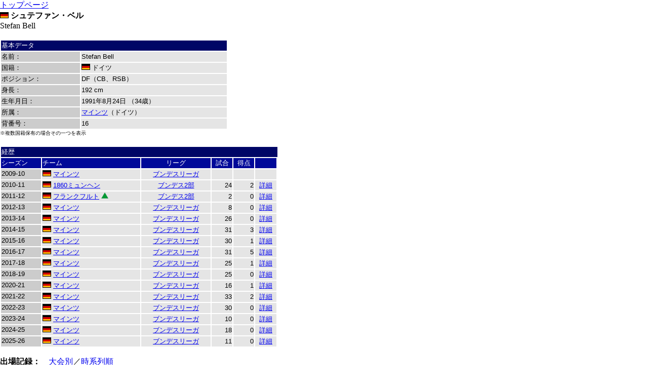

--- FILE ---
content_type: text/html
request_url: http://fuoriclasse2.com/cgi-bin/player.cgi?1229626
body_size: 47745
content:
<html><head>
<title>シュテファン・ベル Stefan Bell </title>
<META HTTP-EQUIV="Content-Type" CONTENT="text/html; CHARSET=Shift_JIS">
<script language="JavaScript">
<!--
function ln(naviid) {
	menu = document.all[naviid].style;
	if (menu.display == 'none')  menu.display = "block"; else menu.display = "none";
}
function ps(o) {
	var ps1 = document.getElementsByClassName('ps1');
	var ps2 = document.getElementById('ps2');
	if (o==1) {
		for(i=0;i<ps1.length;i++) {
			ps1[i].style.display = 'block';
		}
		ps2.style.display = 'none';
		document.cookie ="playerdata=1; Path=/; expires=Tue, 20-Dec-2050 22:00:00;";
	} else if (o==2){
		for(i=0;i<ps1.length;i++) {
			ps1[i].style.display = 'none';
		}
		ps2.style.display = 'block';
		document.cookie ="playerdata=2; Path=/; expires=Tue, 20-Dec-2050 22:00:00;";
	}
}
//-->
</script>
<link rel="stylesheet" href="http://www.fuoriclasse2.com/basic.css" type="text/css" media="screen, projection " /><link rel="stylesheet" href="http://www.fuoriclasse2.com/smart.css" type="text/css" media="handheld, tty" />
</head><body marginheight="0" marginwidth="0" topmargin="0" leftmargin="0">

<div id=top>
</div>

<div class=goals><a href=http://www.fuoriclasse2.com/>トップページ</a></div>

<div id=leftb>
<font size=-1 color=888888></font>
</div>

<div id=main>
<div class=text><img src="../img/ban/116.gif">&nbsp;<b>シュテファン・ベル</b><br>Stefan Bell </div><br>
<table width=450 style="font-size:13px;font-family:arial,helvetica,sans-serif;">
<tr><td colspan=2 style="background-color:666;color:fff;">基本データ</td></tr>
<tr><td style="background-color:ccc;" nowrap>名前：</td><td style="background-color:e5e5e5;">Stefan Bell </td></tr>
<tr><td style="background-color:ccc;" nowrap>国籍：</td><td style="background-color:e5e5e5;"><img src="../img/ban/116.gif" style="margin-bottom:0;padding-bottom:0;border-bottom:0;">&nbsp;ドイツ</td></tr>
<tr><td style="background-color:ccc;" nowrap>ポジション：</td><td style="background-color:e5e5e5;">DF（CB、RSB）</td></tr>
<tr><td style="background-color:ccc;" nowrap>身長：</td><td style="background-color:e5e5e5;">192 cm</td></tr>
<tr><td style="background-color:ccc;" nowrap>生年月日：</td><td style="background-color:e5e5e5;">1991年8月24日 （34歳）</td></tr>
<tr><td style="background-color:ccc;" nowrap>所属：</td><td style="background-color:e5e5e5;"><a href=club.cgi?116-13>マインツ</a>（ドイツ） </td></tr>
<tr><td style="background-color:ccc;" nowrap>背番号：</td><td style="background-color:e5e5e5;">16</td></tr>
</table>
<div style="font-size:10px;">※複数国籍保有の場合その一つを表示</div>
<br><table width=550 style="font-size:13px;font-family:arial,helvetica,sans-serif;">
<tr><td colspan=10 style="background-color:666;color:fff;">経歴</td></tr>
<tr><td style="background-color:999;color:fff;">シーズン</td><td style="background-color:999;color:fff;">チーム</td><td style="background-color:999;color:fff;text-align:center;">リーグ</td><td style="background-color:999;color:fff;text-align:center;">試合</td><td style="background-color:999;color:fff;text-align:center;">得点</td><td style="background-color:999;color:fff;text-align:center;">&nbsp;</td>
<!--<td style="background-color:999;color:fff;text-align:center;">カップ</td><td style="background-color:999;color:fff;text-align:center;">試合</td><td style="background-color:999;color:fff;text-align:center;">得点</td><td style="background-color:999;color:fff;text-align:center;">&nbsp;</td>--></tr>
<tr style="background-color:e5e5e5;"><td style="background-color:ccc;" nowrap valign=top>2009-10</td><td><img src="../img/ban/116.gif" width=17 height=12 title="ドイツ"> <a href=club.cgi?116-13>マインツ</a></td><td align=center><a href=classif.cgi?bundes1&0910>ブンデスリーガ</a></td><td align=right></td><td align=right></td><td align=center></td></tr>
<tr style="background-color:e5e5e5;"><td style="background-color:ccc;" nowrap valign=top>2010-11</td><td><img src="../img/ban/116.gif" width=17 height=12 title="ドイツ"> <a href=club.cgi?116-24>1860ミュンヘン</a></td><td align=center><a href=classif.cgi?bundes2&1011>ブンデス2部</a></td><td align=right>24</td><td align=right>2</td><td align=center><a href="player.cgi?1229626&116-24&1011&">詳細</a></td></tr>
<tr style="background-color:e5e5e5;"><td style="background-color:ccc;" nowrap valign=top>2011-12</td><td><img src="../img/ban/116.gif" width=17 height=12 title="ドイツ"> <a href=club.cgi?116-10>フランクフルト</a> <img src="../img/pro.gif"></td><td align=center><a href=classif.cgi?bundes2&1112>ブンデス2部</a></td><td align=right>2</td><td align=right>0</td><td align=center><a href="player.cgi?1229626&116-10&1112&">詳細</a></td></tr>
<tr style="background-color:e5e5e5;"><td style="background-color:ccc;" nowrap valign=top>2012-13</td><td><img src="../img/ban/116.gif" width=17 height=12 title="ドイツ"> <a href=club.cgi?116-13>マインツ</a></td><td align=center><a href=classif.cgi?bundes1&1213>ブンデスリーガ</a></td><td align=right>8</td><td align=right>0</td><td align=center><a href="player.cgi?1229626&116-13&1213&">詳細</a></td></tr>
<tr style="background-color:e5e5e5;"><td style="background-color:ccc;" nowrap valign=top>2013-14</td><td><img src="../img/ban/116.gif" width=17 height=12 title="ドイツ"> <a href=club.cgi?116-13>マインツ</a></td><td align=center><a href=classif.cgi?bundes1&1314>ブンデスリーガ</a></td><td align=right>26</td><td align=right>0</td><td align=center><a href="player.cgi?1229626&116-13&1314&">詳細</a></td></tr>
<tr style="background-color:e5e5e5;"><td style="background-color:ccc;" nowrap valign=top>2014-15</td><td><img src="../img/ban/116.gif" width=17 height=12 title="ドイツ"> <a href=club.cgi?116-13>マインツ</a></td><td align=center><a href=classif.cgi?bundes1&1415>ブンデスリーガ</a></td><td align=right>31</td><td align=right>3</td><td align=center><a href="player.cgi?1229626&116-13&1415&">詳細</a></td></tr>
<tr style="background-color:e5e5e5;"><td style="background-color:ccc;" nowrap valign=top>2015-16</td><td><img src="../img/ban/116.gif" width=17 height=12 title="ドイツ"> <a href=club.cgi?116-13>マインツ</a></td><td align=center><a href=classif.cgi?bundes1&1516>ブンデスリーガ</a></td><td align=right>30</td><td align=right>1</td><td align=center><a href="player.cgi?1229626&116-13&1516&">詳細</a></td></tr>
<tr style="background-color:e5e5e5;"><td style="background-color:ccc;" nowrap valign=top>2016-17</td><td><img src="../img/ban/116.gif" width=17 height=12 title="ドイツ"> <a href=club.cgi?116-13>マインツ</a></td><td align=center><a href=classif.cgi?bundes1&1617>ブンデスリーガ</a></td><td align=right>31</td><td align=right>5</td><td align=center><a href="player.cgi?1229626&116-13&1617&">詳細</a></td></tr>
<tr style="background-color:e5e5e5;"><td style="background-color:ccc;" nowrap valign=top>2017-18</td><td><img src="../img/ban/116.gif" width=17 height=12 title="ドイツ"> <a href=club.cgi?116-13>マインツ</a></td><td align=center><a href=classif.cgi?bundes1&1718>ブンデスリーガ</a></td><td align=right>25</td><td align=right>1</td><td align=center><a href="player.cgi?1229626&116-13&1718&">詳細</a></td></tr>
<tr style="background-color:e5e5e5;"><td style="background-color:ccc;" nowrap valign=top>2018-19</td><td><img src="../img/ban/116.gif" width=17 height=12 title="ドイツ"> <a href=club.cgi?116-13>マインツ</a></td><td align=center><a href=classif.cgi?bundes1&1819>ブンデスリーガ</a></td><td align=right>25</td><td align=right>0</td><td align=center><a href="player.cgi?1229626&116-13&1819&">詳細</a></td></tr>
<tr style="background-color:e5e5e5;"><td style="background-color:ccc;" nowrap valign=top>2020-21</td><td><img src="../img/ban/116.gif" width=17 height=12 title="ドイツ"> <a href=club.cgi?116-13>マインツ</a></td><td align=center><a href=classif.cgi?bundes1&2021>ブンデスリーガ</a></td><td align=right>16</td><td align=right>1</td><td align=center><a href="player.cgi?1229626&116-13&2021&">詳細</a></td></tr>
<tr style="background-color:e5e5e5;"><td style="background-color:ccc;" nowrap valign=top>2021-22</td><td><img src="../img/ban/116.gif" width=17 height=12 title="ドイツ"> <a href=club.cgi?116-13>マインツ</a></td><td align=center><a href=classif.cgi?bundes1&2122>ブンデスリーガ</a></td><td align=right>33</td><td align=right>2</td><td align=center><a href="player.cgi?1229626&116-13&2122&">詳細</a></td></tr>
<tr style="background-color:e5e5e5;"><td style="background-color:ccc;" nowrap valign=top>2022-23</td><td><img src="../img/ban/116.gif" width=17 height=12 title="ドイツ"> <a href=club.cgi?116-13>マインツ</a></td><td align=center><a href=classif.cgi?bundes1&2223>ブンデスリーガ</a></td><td align=right>30</td><td align=right>0</td><td align=center><a href="player.cgi?1229626&116-13&2223&">詳細</a></td></tr>
<tr style="background-color:e5e5e5;"><td style="background-color:ccc;" nowrap valign=top>2023-24</td><td><img src="../img/ban/116.gif" width=17 height=12 title="ドイツ"> <a href=club.cgi?116-13>マインツ</a></td><td align=center><a href=classif.cgi?bundes1&2324>ブンデスリーガ</a></td><td align=right>10</td><td align=right>0</td><td align=center><a href="player.cgi?1229626&116-13&2324&">詳細</a></td></tr>
<tr style="background-color:e5e5e5;"><td style="background-color:ccc;" nowrap valign=top>2024-25</td><td><img src="../img/ban/116.gif" width=17 height=12 title="ドイツ"> <a href=club.cgi?116-13>マインツ</a></td><td align=center><a href=classif.cgi?bundes1&2425>ブンデスリーガ</a></td><td align=right>18</td><td align=right>0</td><td align=center><a href="player.cgi?1229626&116-13&2425&">詳細</a></td></tr>
<tr style="background-color:e5e5e5;"><td style="background-color:ccc;" nowrap valign=top>2025-26</td><td><img src="../img/ban/116.gif" width=17 height=12 title="ドイツ"> <a href=club.cgi?116-13>マインツ</a></td><td align=center><a href=classif.cgi?bundes1&2526>ブンデスリーガ</a></td><td align=right>11</td><td align=right>0</td><td align=center><a href="player.cgi?1229626&116-13&2526&">詳細</a></td></tr>
</table><br>
<div><b>出場記録：</b>　<a href="javascript:ps(1);">大会別</a>／<a href="javascript:ps(2);">時系列順</a></div><br>
<div class="ps1" style="display:block;">
<table width=580 style="font-size:13px;font-family:arial,helvetica,sans-serif;width:580px;">
<tr><td colspan=6 style="background-color:666;color:fff;">2025-26 ブンデスリーガ出場記録（マインツ）</td></tr>
<tr><td style="background-color:999;color:fff;">試合</td><td style="background-color:999;color:fff;">出場</td><td style="background-color:999;color:fff;">得点</td><td style="background-color:999;color:fff;">カード</td><td style="background-color:999;color:fff;">結果</td></tr>
<tr><td style="background-color:ccc;" nowrap>第1節 8月24日 vs <a href="club.cgi?116-7">1FCケルン</a> (H)</td><td style="background-color:e5e5e5;"><span style="width:90px">65分から出場</span></td><td style="background-color:e5e5e5;"><span style="width:45px"></span></td><td style="background-color:e5e5e5;"><span class=yc2 style="width:22px"></span><span class=rc2 style="width:15px"></span></td><td style="white-space: nowrap;">&nbsp;<nowrap><a href=g.cgi?bundes1&2526&250822#8>●0-1</a></nowrap></td></tr>
<tr><td style="background-color:ccc;" nowrap>第2節 8月31日 vs <a href="club.cgi?116-6">ヴォルフスブルク</a> (A)</td><td style="background-color:e5e5e5;"><span style="width:90px"><b>スタメン</b>（46分交代）</span></td><td style="background-color:e5e5e5;"><span style="width:45px"></span></td><td style="background-color:e5e5e5;"><span class=yc2 style="width:22px"></span><span class=rc2 style="width:15px"></span></td><td style="white-space: nowrap;">&nbsp;<nowrap><a href=g.cgi?bundes1&2526&250829#16>△1-1</a></nowrap></td></tr>
<tr><td style="background-color:ccc;" nowrap>第3節 9月13日 vs <a href="club.cgi?116-149">RBライプツィヒ</a> (H)</td><td style="background-color:e5e5e5;"><span style="width:90px"><b>スタメン</b>（15分交代）</span></td><td style="background-color:e5e5e5;"><span style="width:45px"></span></td><td style="background-color:e5e5e5;"><span class=yc2 style="width:22px">■</span><span class=rc2 style="width:15px"></span></td><td style="white-space: nowrap;">&nbsp;<nowrap><a href=g.cgi?bundes1&2526&250912#21>●0-1</a></nowrap></td></tr>
<tr><td style="background-color:ccc;" nowrap>第4節 9月20日 vs <a href="club.cgi?116-57">アウクスブルク</a> (A)</td><td style="background-color:e5e5e5;"><span style="width:90px">56分から出場</span></td><td style="background-color:e5e5e5;"><span style="width:45px"></span></td><td style="background-color:e5e5e5;"><span class=yc2 style="width:22px"></span><span class=rc2 style="width:15px"></span></td><td style="white-space: nowrap;">&nbsp;<nowrap><a href=g.cgi?bundes1&2526&250919#30>○4-1</a></nowrap></td></tr>
<tr><td style="background-color:ccc;" nowrap>第5節 9月27日 vs <a href="club.cgi?116-3">ドルトムント</a> (H)</td><td style="background-color:e5e5e5;"><span style="width:90px">63分から出場</span></td><td style="background-color:e5e5e5;"><span style="width:45px"></span></td><td style="background-color:e5e5e5;"><span class=yc2 style="width:22px"></span><span class=rc2 style="width:15px"></span></td><td style="white-space: nowrap;">&nbsp;<nowrap><a href=g.cgi?bundes1&2526&250926#38>●0-2</a></nowrap></td></tr>
<tr><td style="background-color:ccc;" nowrap>第6節 10月5日 vs <a href="club.cgi?116-15">ハンブルガーSV</a> (A)</td><td style="background-color:e5e5e5;"><span style="width:90px">62分から出場</span></td><td style="background-color:e5e5e5;"><span style="width:45px"></span></td><td style="background-color:e5e5e5;"><span class=yc2 style="width:22px"></span><span class=rc2 style="width:15px"></span></td><td style="white-space: nowrap;">&nbsp;<nowrap><a href=g.cgi?bundes1&2526&251003#54>●0-4</a></nowrap></td></tr>
<tr><td style="background-color:ccc;" nowrap>第7節 10月18日 vs <a href="club.cgi?116-2">レヴァークーゼン</a> (H)</td><td style="background-color:e5e5e5;"><span style="width:90px"><b>スタメン</b>（65分交代）</span></td><td style="background-color:e5e5e5;"><span style="width:45px"></span></td><td style="background-color:e5e5e5;"><span class=yc2 style="width:22px"></span><span class=rc2 style="width:15px"></span></td><td style="white-space: nowrap;">&nbsp;<nowrap><a href=g.cgi?bundes1&2526&251017#57>●3-4</a></nowrap></td></tr>
<tr><td style="background-color:ccc;" nowrap>第8節 10月26日 vs <a href="club.cgi?116-17">シュトゥットガルト</a> (A)</td><td style="background-color:e5e5e5;"><span style="width:90px"><b>スタメン</b>（87分交代）</span></td><td style="background-color:e5e5e5;"><span style="width:45px"></span></td><td style="background-color:e5e5e5;"><span class=yc2 style="width:22px"></span><span class=rc2 style="width:15px"></span></td><td style="white-space: nowrap;">&nbsp;<nowrap><a href=g.cgi?bundes1&2526&251024#68>●1-2</a></nowrap></td></tr>
<tr><td style="background-color:ccc;" nowrap>第9節 11月1日 vs <a href="club.cgi?116-9">ヴェルダー・ブレーメン</a> (H)</td><td style="background-color:e5e5e5;"><span style="width:90px"><font color=cccccc>不出場</font></span></td><td style="background-color:e5e5e5;"><span style="width:45px"></span></td><td style="background-color:e5e5e5;"><span class=yc2 style="width:22px"></span><span class=rc2 style="width:15px"></span></td><td style="white-space: nowrap;">&nbsp;<nowrap><a href=g.cgi?bundes1&2526&251031#74>△1-1</a></nowrap></td></tr>
<tr><td style="background-color:ccc;" nowrap>第10節 11月9日 vs <a href="club.cgi?116-10">フランクフルト</a> (A)</td><td style="background-color:e5e5e5;"><span style="width:90px"><font color=cccccc>不出場</font></span></td><td style="background-color:e5e5e5;"><span style="width:45px"></span></td><td style="background-color:e5e5e5;"><span class=yc2 style="width:22px"></span><span class=rc2 style="width:15px"></span></td><td style="white-space: nowrap;">&nbsp;<nowrap><a href=g.cgi?bundes1&2526&251107#83>●0-1</a></nowrap></td></tr>
<tr><td style="background-color:ccc;" nowrap>第11節 11月21日 vs <a href="club.cgi?116-36">ホッフェンハイム</a> (H)</td><td style="background-color:e5e5e5;"><span style="width:90px">90分から出場</span></td><td style="background-color:e5e5e5;"><span style="width:45px"></span></td><td style="background-color:e5e5e5;"><span class=yc2 style="width:22px"></span><span class=rc2 style="width:15px"></span></td><td style="white-space: nowrap;">&nbsp;<nowrap><a href=g.cgi?bundes1&2526&251121#93>△1-1</a></nowrap></td></tr>
<tr><td style="background-color:ccc;" nowrap>第12節 11月30日 vs <a href="club.cgi?116-28">フライブルク</a> (A)</td><td style="background-color:e5e5e5;"><span style="width:90px"><b>スタメン</b>（73分交代）</span></td><td style="background-color:e5e5e5;"><span style="width:45px"></span></td><td style="background-color:e5e5e5;"><span class=yc2 style="width:22px">■</span><span class=rc2 style="width:15px"></span></td><td style="white-space: nowrap;">&nbsp;<nowrap><a href=g.cgi?bundes1&2526&251128#103>●0-4</a></nowrap></td></tr>
<tr><td style="background-color:ccc;" nowrap>第13節 12月5日 vs <a href="club.cgi?116-14">ボルシアMG</a> (H)</td><td style="background-color:e5e5e5;"><span style="width:90px"><font color=cccccc>不出場</font></span></td><td style="background-color:e5e5e5;"><span style="width:45px"></span></td><td style="background-color:e5e5e5;"><span class=yc2 style="width:22px"></span><span class=rc2 style="width:15px"></span></td><td style="white-space: nowrap;">&nbsp;<nowrap><a href=g.cgi?bundes1&2526&251205#110>●0-1</a></nowrap></td></tr>
<tr><td style="background-color:ccc;" nowrap>第14節 12月14日 vs <a href="club.cgi?116-8">バイエルン・ミュンヘン</a> (A)</td><td style="background-color:e5e5e5;"><span style="width:90px"><b>フル出場</b></span></td><td style="background-color:e5e5e5;"><span style="width:45px"><b>A</b></span></td><td style="background-color:e5e5e5;"><span class=yc2 style="width:22px"></span><span class=rc2 style="width:15px"></span></td><td style="white-space: nowrap;">&nbsp;<nowrap><a href=g.cgi?bundes1&2526&251212#118>△2-2</a></nowrap></td></tr>
<tr><td style="background-color:ccc;" nowrap>第15節 12月21日 vs <a href="club.cgi?116-26">ザンクト・パウリ</a> (H)</td><td style="background-color:e5e5e5;"><span style="width:90px"><font color=cccccc>不出場</font></span></td><td style="background-color:e5e5e5;"><span style="width:45px"></span></td><td style="background-color:e5e5e5;"><span class=yc2 style="width:22px"></span><span class=rc2 style="width:15px"></span></td><td style="white-space: nowrap;">&nbsp;<nowrap><a href=g.cgi?bundes1&2526&251219#128>△0-0</a></nowrap></td></tr>
<tr><td style="background-color:ccc;" nowrap>第16節 1月10日 vs <a href="club.cgi?116-84">ウニオン・ベルリン</a> (A)</td><td style="background-color:e5e5e5;"><span style="width:90px"><b>フル出場</b></span></td><td style="background-color:e5e5e5;"><span style="width:45px"></span></td><td style="background-color:e5e5e5;"><span class=yc2 style="width:22px"></span><span class=rc2 style="width:15px"></span></td><td style="white-space: nowrap;">&nbsp;<nowrap><a href=g.cgi?bundes1&2526&260109#142>△2-2</a></nowrap></td></tr>
<tr><td style="background-color:e5e5e5;"><b>合計</b></td><td style="background-color:e5e5e5;" colspan=4>12試合出場（581分間）　&nbsp;0 ゴール</td></tr>
<tr><td style="background-color:e5e5e5;"><b>出場試合勝率</b></td><td style="background-color:e5e5e5;" colspan=4> <b style="color:green;">9.1%</b> （チーム平均：6.7%）</td></tr>
<tr><td style="background-color:e5e5e5;"><b>先発試合勝率</b></td><td style="background-color:e5e5e5;" colspan=4> <b style="color:red;">0.0%</b> （チーム平均：6.7%）</td></tr>
<tr><td style="background-color:e5e5e5;"><b>出場試合平均勝ち点</b></td><td style="background-color:e5e5e5;" colspan=4> <b style="color:green;">0.55</b> （チーム平均：0.53）</td></tr>
<tr><td style="background-color:e5e5e5;"><b>先発試合平均勝ち点</b></td><td style="background-color:e5e5e5;" colspan=4> <b style="color:red;">0.33</b> （チーム平均：0.53）</td></tr>
</table><br>&nbsp;</div>
<div class="ps1" style="display:block;">
<table width=580 style="font-size:13px;font-family:arial,helvetica,sans-serif;width:580px;">
<tr><td colspan=6 style="background-color:666;color:fff;">2025-26 DFBポカール出場記録（マインツ）</td></tr>
<tr><td style="background-color:999;color:fff;">試合</td><td style="background-color:999;color:fff;">出場</td><td style="background-color:999;color:fff;">得点</td><td style="background-color:999;color:fff;">カード</td><td style="background-color:999;color:fff;">結果</td></tr>
<tr><td style="background-color:ccc;" nowrap> 8月18日 vs <a href="club.cgi?116-27">ディナモ・ドレスデン</a> (A)</td><td style="background-color:e5e5e5;"><span style="width:90px"><b>スタメン</b></span></td><td style="background-color:e5e5e5;"><span style="width:45px"></span></td><td style="background-color:e5e5e5;"><span class=yc2 style="width:22px"></span><span class=rc2 style="width:15px"></span></td><td style="white-space: nowrap;">&nbsp;<nowrap><a href=g.cgi?dfbp&2526&250815#29>○1-0</a></nowrap></td></tr>
<tr><td style="background-color:ccc;" nowrap> 10月29日 vs <a href="club.cgi?116-17">シュトゥットガルト</a> (H)</td><td style="background-color:e5e5e5;"><span style="width:90px"><font color=cc8888>（データ未集計）</font></span></td><td style="background-color:e5e5e5;"><span style="width:45px"></span></td><td style="background-color:e5e5e5;"><span class=yc2 style="width:22px"></span><span class=rc2 style="width:15px"></span></td><td style="white-space: nowrap;">&nbsp;<nowrap><a href=g.cgi?dfbp&2526&251028#44>●0-2</a></nowrap></td></tr>
<tr><td style="background-color:e5e5e5;"><b>合計</b></td><td style="background-color:e5e5e5;" colspan=4>?試合出場（?分間）　&nbsp;0 ゴール</td></tr>
</table><br>&nbsp;</div>
<div class="ps1" style="display:block;">
<table width=580 style="font-size:13px;font-family:arial,helvetica,sans-serif;width:580px;">
<tr><td colspan=6 style="background-color:666;color:fff;">2025-26 ECL出場記録（マインツ）</td></tr>
<tr><td style="background-color:999;color:fff;">試合</td><td style="background-color:999;color:fff;">出場</td><td style="background-color:999;color:fff;">得点</td><td style="background-color:999;color:fff;">カード</td><td style="background-color:999;color:fff;">結果</td></tr>
<tr><td style="background-color:ccc;" nowrap> 10月2日 vs <a href="club.cgi?55-2">オモニア・ニコシア</a> (A)</td><td style="background-color:e5e5e5;"><span style="width:90px"><b>フル出場</b></span></td><td style="background-color:e5e5e5;"><span style="width:45px"></span></td><td style="background-color:e5e5e5;"><span class=yc2 style="width:22px"></span><span class=rc2 style="width:15px"></span></td><td style="white-space: nowrap;">&nbsp;<nowrap><a href=g.cgi?ecl&2526&251002#4>○1-0</a></nowrap></td></tr>
<tr><td style="background-color:ccc;" nowrap> 10月23日 vs <a href="club.cgi?166-0">ズリニスキ・モスタル</a> (H)</td><td style="background-color:e5e5e5;"><span style="width:90px"><font color=cccccc>不出場</font></span></td><td style="background-color:e5e5e5;"><span style="width:45px"></span></td><td style="background-color:e5e5e5;"><span class=yc2 style="width:22px"></span><span class=rc2 style="width:15px"></span></td><td style="white-space: nowrap;">&nbsp;<nowrap><a href=g.cgi?ecl&2526&251023#32>○1-0</a></nowrap></td></tr>
<tr><td style="background-color:ccc;" nowrap> 11月6日 vs <a href="club.cgi?17-5">フィオレンティーナ</a> (H)</td><td style="background-color:e5e5e5;"><span style="width:90px"><font color=cccccc>不出場</font></span></td><td style="background-color:e5e5e5;"><span style="width:45px"></span></td><td style="background-color:e5e5e5;"><span class=yc2 style="width:22px"></span><span class=rc2 style="width:15px"></span></td><td style="white-space: nowrap;">&nbsp;<nowrap><a href=g.cgi?ecl&2526&251106#37>○2-1</a></nowrap></td></tr>
<tr><td style="background-color:ccc;" nowrap> 11月27日 vs <a href="club.cgi?198-12">U･クラヨーヴァ</a> (A)</td><td style="background-color:e5e5e5;"><span style="width:90px"><b>スタメン</b>（46分交代）</span></td><td style="background-color:e5e5e5;"><span style="width:45px"></span></td><td style="background-color:e5e5e5;"><span class=yc2 style="width:22px">■</span><span class=rc2 style="width:15px"></span></td><td style="white-space: nowrap;">&nbsp;<nowrap><a href=g.cgi?ecl&2526&251127#60>●0-1</a></nowrap></td></tr>
<tr><td style="background-color:ccc;" nowrap> 12月11日 vs <a href="club.cgi?165-3">レフ・ポズナン</a> (A)</td><td style="background-color:e5e5e5;"><span style="width:90px"><font color=cccccc>不出場</font></span></td><td style="background-color:e5e5e5;"><span style="width:45px"></span></td><td style="background-color:e5e5e5;"><span class=yc2 style="width:22px"></span><span class=rc2 style="width:15px"></span></td><td style="white-space: nowrap;">&nbsp;<nowrap><a href=g.cgi?ecl&2526&251211#85>△1-1</a></nowrap></td></tr>
<tr><td style="background-color:ccc;" nowrap> 12月18日 vs <a href="club.cgi?122-8">サムスンスポル</a> (H)</td><td style="background-color:e5e5e5;"><span style="width:90px"><font color=cc8888>（データ未集計）</font></span></td><td style="background-color:e5e5e5;"><span style="width:45px"></span></td><td style="background-color:e5e5e5;"><span class=yc2 style="width:22px"></span><span class=rc2 style="width:15px"></span></td><td style="white-space: nowrap;">&nbsp;<nowrap><a href=g.cgi?ecl&2526&251218#103>○2-0</a></nowrap></td></tr>
<tr><td style="background-color:e5e5e5;"><b>合計</b></td><td style="background-color:e5e5e5;" colspan=4>?試合出場（?分間）　&nbsp;0 ゴール</td></tr>
</table><br>&nbsp;</div>
<div class="ps1" style="display:block;">
<table width=580 style="font-size:13px;font-family:arial,helvetica,sans-serif;width:580px;">
<tr><td colspan=6 style="background-color:666;color:fff;">2025-26 ECL予選出場記録（マインツ）</td></tr>
<tr><td style="background-color:999;color:fff;">試合</td><td style="background-color:999;color:fff;">出場</td><td style="background-color:999;color:fff;">得点</td><td style="background-color:999;color:fff;">カード</td><td style="background-color:999;color:fff;">結果</td></tr>
<tr><td style="background-color:ccc;" nowrap> 8月21日 vs <a href="club.cgi?130-0">ローゼンボリ</a> (A)</td><td style="background-color:e5e5e5;"><span style="width:90px"><b>スタメン</b>（82分交代）</span></td><td style="background-color:e5e5e5;"><span style="width:45px"></span></td><td style="background-color:e5e5e5;"><span class=yc2 style="width:22px">■</span><span class=rc2 style="width:15px"></span></td><td style="white-space: nowrap;">&nbsp;<nowrap><a href=g.cgi?eclq&2526&250821#229>●1-2</a></nowrap></td></tr>
<tr><td style="background-color:ccc;" nowrap> 8月28日 vs <a href="club.cgi?130-0">ローゼンボリ</a> (H)</td><td style="background-color:e5e5e5;"><span style="width:90px"><b>フル出場</b></span></td><td style="background-color:e5e5e5;"><span style="width:45px"><img src=../img/p.gif width=11 height=10 alt=ゴール></span></td><td style="background-color:e5e5e5;"><span class=yc2 style="width:22px"></span><span class=rc2 style="width:15px"></span></td><td style="white-space: nowrap;">&nbsp;<nowrap><a href=g.cgi?eclq&2526&250827#233>○4-1</a></nowrap></td></tr>
<tr><td style="background-color:e5e5e5;"><b>合計</b></td><td style="background-color:e5e5e5;" colspan=4>2試合出場（172分間）　&nbsp;1 ゴール</td></tr>
</table><br>&nbsp;</div>
<div id="ps2" style="display:none;">
<table width=580 style="font-size:13px;font-family:arial,helvetica,sans-serif;width:580px;">
<tr><td colspan=8 style="background-color:666;color:fff;">2025-26 出場記録（マインツ）</td></tr>
<tr><td style="background-color:999;color:fff;">節</td><td style="background-color:999;color:fff;">日付</td><td style="background-color:999;color:fff;">対戦相手</td><td style="background-color:999;color:fff;">出場</td><td style="background-color:999;color:fff;">得点</td><td style="background-color:999;color:fff;">カード</td><td style="background-color:999;color:fff;">結果</td></tr>
<tr><td style="background-color:e5e5e5;text-align:center;" nowrap>DC</td><td style="background-color:ccc;" nowrap> 8月18日</td><td style="background-color:ccc;" nowrap> <a href="club.cgi?116-27">ディナモ・ドレスデン</a> (A)</td><td style="background-color:e5e5e5;"><span style="width:90px"><b>スタメン</b></span></td><td style="background-color:e5e5e5;"><span style="width:45px"></span></td><td style="background-color:e5e5e5;"><span class=yc2 style="width:22px"></span><span class=rc2 style="width:15px"></span></td><td style="white-space: nowrap;">&nbsp;<nowrap><a href=g.cgi?dfbp&2526&250815#29>○1-0</a></nowrap></td></tr>
<tr><td style="background-color:e5e5e5;text-align:center;" nowrap>EQ</td><td style="background-color:ccc;" nowrap> 8月21日</td><td style="background-color:ccc;" nowrap> <a href="club.cgi?130-0">ローゼンボリ</a> (A)</td><td style="background-color:e5e5e5;"><span style="width:90px"><b>スタメン</b>（82分交代）</span></td><td style="background-color:e5e5e5;"><span style="width:45px"></span></td><td style="background-color:e5e5e5;"><span class=yc2 style="width:22px">■</span><span class=rc2 style="width:15px"></span></td><td style="white-space: nowrap;">&nbsp;<nowrap><a href=g.cgi?eclq&2526&250821#229>●1-2</a></nowrap></td></tr>
<tr><td style="background-color:e5e5e5;text-align:center;" nowrap>1</td><td style="background-color:ccc;" nowrap> 8月24日</td><td style="background-color:ccc;" nowrap> <a href="club.cgi?116-7">1FCケルン</a> (H)</td><td style="background-color:e5e5e5;"><span style="width:90px">65分から出場</span></td><td style="background-color:e5e5e5;"><span style="width:45px"></span></td><td style="background-color:e5e5e5;"><span class=yc2 style="width:22px"></span><span class=rc2 style="width:15px"></span></td><td style="white-space: nowrap;">&nbsp;<nowrap><a href=g.cgi?bundes1&2526&250822#8>●0-1</a></nowrap></td></tr>
<tr><td style="background-color:e5e5e5;text-align:center;" nowrap>EQ</td><td style="background-color:ccc;" nowrap> 8月28日</td><td style="background-color:ccc;" nowrap> <a href="club.cgi?130-0">ローゼンボリ</a> (H)</td><td style="background-color:e5e5e5;"><span style="width:90px"><b>フル出場</b></span></td><td style="background-color:e5e5e5;"><span style="width:45px"><img src=../img/p.gif width=11 height=10 alt=ゴール></span></td><td style="background-color:e5e5e5;"><span class=yc2 style="width:22px"></span><span class=rc2 style="width:15px"></span></td><td style="white-space: nowrap;">&nbsp;<nowrap><a href=g.cgi?eclq&2526&250827#233>○4-1</a></nowrap></td></tr>
<tr><td style="background-color:e5e5e5;text-align:center;" nowrap>2</td><td style="background-color:ccc;" nowrap> 8月31日</td><td style="background-color:ccc;" nowrap> <a href="club.cgi?116-6">ヴォルフスブルク</a> (A)</td><td style="background-color:e5e5e5;"><span style="width:90px"><b>スタメン</b>（46分交代）</span></td><td style="background-color:e5e5e5;"><span style="width:45px"></span></td><td style="background-color:e5e5e5;"><span class=yc2 style="width:22px"></span><span class=rc2 style="width:15px"></span></td><td style="white-space: nowrap;">&nbsp;<nowrap><a href=g.cgi?bundes1&2526&250829#16>△1-1</a></nowrap></td></tr>
<tr><td style="background-color:e5e5e5;text-align:center;" nowrap>3</td><td style="background-color:ccc;" nowrap> 9月13日</td><td style="background-color:ccc;" nowrap> <a href="club.cgi?116-149">RBライプツィヒ</a> (H)</td><td style="background-color:e5e5e5;"><span style="width:90px"><b>スタメン</b>（15分交代）</span></td><td style="background-color:e5e5e5;"><span style="width:45px"></span></td><td style="background-color:e5e5e5;"><span class=yc2 style="width:22px">■</span><span class=rc2 style="width:15px"></span></td><td style="white-space: nowrap;">&nbsp;<nowrap><a href=g.cgi?bundes1&2526&250912#21>●0-1</a></nowrap></td></tr>
<tr><td style="background-color:e5e5e5;text-align:center;" nowrap>4</td><td style="background-color:ccc;" nowrap> 9月20日</td><td style="background-color:ccc;" nowrap> <a href="club.cgi?116-57">アウクスブルク</a> (A)</td><td style="background-color:e5e5e5;"><span style="width:90px">56分から出場</span></td><td style="background-color:e5e5e5;"><span style="width:45px"></span></td><td style="background-color:e5e5e5;"><span class=yc2 style="width:22px"></span><span class=rc2 style="width:15px"></span></td><td style="white-space: nowrap;">&nbsp;<nowrap><a href=g.cgi?bundes1&2526&250919#30>○4-1</a></nowrap></td></tr>
<tr><td style="background-color:e5e5e5;text-align:center;" nowrap>5</td><td style="background-color:ccc;" nowrap> 9月27日</td><td style="background-color:ccc;" nowrap> <a href="club.cgi?116-3">ドルトムント</a> (H)</td><td style="background-color:e5e5e5;"><span style="width:90px">63分から出場</span></td><td style="background-color:e5e5e5;"><span style="width:45px"></span></td><td style="background-color:e5e5e5;"><span class=yc2 style="width:22px"></span><span class=rc2 style="width:15px"></span></td><td style="white-space: nowrap;">&nbsp;<nowrap><a href=g.cgi?bundes1&2526&250926#38>●0-2</a></nowrap></td></tr>
<tr><td style="background-color:e5e5e5;text-align:center;" nowrap>ECL</td><td style="background-color:ccc;" nowrap> 10月2日</td><td style="background-color:ccc;" nowrap> <a href="club.cgi?55-2">オモニア・ニコシア</a> (A)</td><td style="background-color:e5e5e5;"><span style="width:90px"><b>フル出場</b></span></td><td style="background-color:e5e5e5;"><span style="width:45px"></span></td><td style="background-color:e5e5e5;"><span class=yc2 style="width:22px"></span><span class=rc2 style="width:15px"></span></td><td style="white-space: nowrap;">&nbsp;<nowrap><a href=g.cgi?ecl&2526&251002#4>○1-0</a></nowrap></td></tr>
<tr><td style="background-color:e5e5e5;text-align:center;" nowrap>6</td><td style="background-color:ccc;" nowrap> 10月5日</td><td style="background-color:ccc;" nowrap> <a href="club.cgi?116-15">ハンブルガーSV</a> (A)</td><td style="background-color:e5e5e5;"><span style="width:90px">62分から出場</span></td><td style="background-color:e5e5e5;"><span style="width:45px"></span></td><td style="background-color:e5e5e5;"><span class=yc2 style="width:22px"></span><span class=rc2 style="width:15px"></span></td><td style="white-space: nowrap;">&nbsp;<nowrap><a href=g.cgi?bundes1&2526&251003#54>●0-4</a></nowrap></td></tr>
<tr><td style="background-color:e5e5e5;text-align:center;" nowrap>7</td><td style="background-color:ccc;" nowrap> 10月18日</td><td style="background-color:ccc;" nowrap> <a href="club.cgi?116-2">レヴァークーゼン</a> (H)</td><td style="background-color:e5e5e5;"><span style="width:90px"><b>スタメン</b>（65分交代）</span></td><td style="background-color:e5e5e5;"><span style="width:45px"></span></td><td style="background-color:e5e5e5;"><span class=yc2 style="width:22px"></span><span class=rc2 style="width:15px"></span></td><td style="white-space: nowrap;">&nbsp;<nowrap><a href=g.cgi?bundes1&2526&251017#57>●3-4</a></nowrap></td></tr>
<tr><td style="background-color:e5e5e5;text-align:center;" nowrap>ECL</td><td style="background-color:ccc;" nowrap> 10月23日</td><td style="background-color:ccc;" nowrap> <a href="club.cgi?166-0">ズリニスキ・モスタル</a> (H)</td><td style="background-color:e5e5e5;"><span style="width:90px"><font color=cccccc>不出場</font></span></td><td style="background-color:e5e5e5;"><span style="width:45px"></span></td><td style="background-color:e5e5e5;"><span class=yc2 style="width:22px"></span><span class=rc2 style="width:15px"></span></td><td style="white-space: nowrap;">&nbsp;<nowrap><a href=g.cgi?ecl&2526&251023#32>○1-0</a></nowrap></td></tr>
<tr><td style="background-color:e5e5e5;text-align:center;" nowrap>8</td><td style="background-color:ccc;" nowrap> 10月26日</td><td style="background-color:ccc;" nowrap> <a href="club.cgi?116-17">シュトゥットガルト</a> (A)</td><td style="background-color:e5e5e5;"><span style="width:90px"><b>スタメン</b>（87分交代）</span></td><td style="background-color:e5e5e5;"><span style="width:45px"></span></td><td style="background-color:e5e5e5;"><span class=yc2 style="width:22px"></span><span class=rc2 style="width:15px"></span></td><td style="white-space: nowrap;">&nbsp;<nowrap><a href=g.cgi?bundes1&2526&251024#68>●1-2</a></nowrap></td></tr>
<tr><td style="background-color:e5e5e5;text-align:center;" nowrap>DC</td><td style="background-color:ccc;" nowrap> 10月29日</td><td style="background-color:ccc;" nowrap> <a href="club.cgi?116-17">シュトゥットガルト</a> (H)</td><td style="background-color:e5e5e5;"><span style="width:90px"><font color=cc8888>（データ未集計）</font></span></td><td style="background-color:e5e5e5;"><span style="width:45px"></span></td><td style="background-color:e5e5e5;"><span class=yc2 style="width:22px"></span><span class=rc2 style="width:15px"></span></td><td style="white-space: nowrap;">&nbsp;<nowrap><a href=g.cgi?dfbp&2526&251028#44>●0-2</a></nowrap></td></tr>
<tr><td style="background-color:e5e5e5;text-align:center;" nowrap>9</td><td style="background-color:ccc;" nowrap> 11月1日</td><td style="background-color:ccc;" nowrap> <a href="club.cgi?116-9">ヴェルダー・ブレーメン</a> (H)</td><td style="background-color:e5e5e5;"><span style="width:90px"><font color=cccccc>不出場</font></span></td><td style="background-color:e5e5e5;"><span style="width:45px"></span></td><td style="background-color:e5e5e5;"><span class=yc2 style="width:22px"></span><span class=rc2 style="width:15px"></span></td><td style="white-space: nowrap;">&nbsp;<nowrap><a href=g.cgi?bundes1&2526&251031#74>△1-1</a></nowrap></td></tr>
<tr><td style="background-color:e5e5e5;text-align:center;" nowrap>ECL</td><td style="background-color:ccc;" nowrap> 11月6日</td><td style="background-color:ccc;" nowrap> <a href="club.cgi?17-5">フィオレンティーナ</a> (H)</td><td style="background-color:e5e5e5;"><span style="width:90px"><font color=cccccc>不出場</font></span></td><td style="background-color:e5e5e5;"><span style="width:45px"></span></td><td style="background-color:e5e5e5;"><span class=yc2 style="width:22px"></span><span class=rc2 style="width:15px"></span></td><td style="white-space: nowrap;">&nbsp;<nowrap><a href=g.cgi?ecl&2526&251106#37>○2-1</a></nowrap></td></tr>
<tr><td style="background-color:e5e5e5;text-align:center;" nowrap>10</td><td style="background-color:ccc;" nowrap> 11月9日</td><td style="background-color:ccc;" nowrap> <a href="club.cgi?116-10">フランクフルト</a> (A)</td><td style="background-color:e5e5e5;"><span style="width:90px"><font color=cccccc>不出場</font></span></td><td style="background-color:e5e5e5;"><span style="width:45px"></span></td><td style="background-color:e5e5e5;"><span class=yc2 style="width:22px"></span><span class=rc2 style="width:15px"></span></td><td style="white-space: nowrap;">&nbsp;<nowrap><a href=g.cgi?bundes1&2526&251107#83>●0-1</a></nowrap></td></tr>
<tr><td style="background-color:e5e5e5;text-align:center;" nowrap>11</td><td style="background-color:ccc;" nowrap> 11月21日</td><td style="background-color:ccc;" nowrap> <a href="club.cgi?116-36">ホッフェンハイム</a> (H)</td><td style="background-color:e5e5e5;"><span style="width:90px">90分から出場</span></td><td style="background-color:e5e5e5;"><span style="width:45px"></span></td><td style="background-color:e5e5e5;"><span class=yc2 style="width:22px"></span><span class=rc2 style="width:15px"></span></td><td style="white-space: nowrap;">&nbsp;<nowrap><a href=g.cgi?bundes1&2526&251121#93>△1-1</a></nowrap></td></tr>
<tr><td style="background-color:e5e5e5;text-align:center;" nowrap>ECL</td><td style="background-color:ccc;" nowrap> 11月27日</td><td style="background-color:ccc;" nowrap> <a href="club.cgi?198-12">U･クラヨーヴァ</a> (A)</td><td style="background-color:e5e5e5;"><span style="width:90px"><b>スタメン</b>（46分交代）</span></td><td style="background-color:e5e5e5;"><span style="width:45px"></span></td><td style="background-color:e5e5e5;"><span class=yc2 style="width:22px">■</span><span class=rc2 style="width:15px"></span></td><td style="white-space: nowrap;">&nbsp;<nowrap><a href=g.cgi?ecl&2526&251127#60>●0-1</a></nowrap></td></tr>
<tr><td style="background-color:e5e5e5;text-align:center;" nowrap>12</td><td style="background-color:ccc;" nowrap> 11月30日</td><td style="background-color:ccc;" nowrap> <a href="club.cgi?116-28">フライブルク</a> (A)</td><td style="background-color:e5e5e5;"><span style="width:90px"><b>スタメン</b>（73分交代）</span></td><td style="background-color:e5e5e5;"><span style="width:45px"></span></td><td style="background-color:e5e5e5;"><span class=yc2 style="width:22px">■</span><span class=rc2 style="width:15px"></span></td><td style="white-space: nowrap;">&nbsp;<nowrap><a href=g.cgi?bundes1&2526&251128#103>●0-4</a></nowrap></td></tr>
<tr><td style="background-color:e5e5e5;text-align:center;" nowrap>13</td><td style="background-color:ccc;" nowrap> 12月5日</td><td style="background-color:ccc;" nowrap> <a href="club.cgi?116-14">ボルシアMG</a> (H)</td><td style="background-color:e5e5e5;"><span style="width:90px"><font color=cccccc>不出場</font></span></td><td style="background-color:e5e5e5;"><span style="width:45px"></span></td><td style="background-color:e5e5e5;"><span class=yc2 style="width:22px"></span><span class=rc2 style="width:15px"></span></td><td style="white-space: nowrap;">&nbsp;<nowrap><a href=g.cgi?bundes1&2526&251205#110>●0-1</a></nowrap></td></tr>
<tr><td style="background-color:e5e5e5;text-align:center;" nowrap>ECL</td><td style="background-color:ccc;" nowrap> 12月11日</td><td style="background-color:ccc;" nowrap> <a href="club.cgi?165-3">レフ・ポズナン</a> (A)</td><td style="background-color:e5e5e5;"><span style="width:90px"><font color=cccccc>不出場</font></span></td><td style="background-color:e5e5e5;"><span style="width:45px"></span></td><td style="background-color:e5e5e5;"><span class=yc2 style="width:22px"></span><span class=rc2 style="width:15px"></span></td><td style="white-space: nowrap;">&nbsp;<nowrap><a href=g.cgi?ecl&2526&251211#85>△1-1</a></nowrap></td></tr>
<tr><td style="background-color:e5e5e5;text-align:center;" nowrap>14</td><td style="background-color:ccc;" nowrap> 12月14日</td><td style="background-color:ccc;" nowrap> <a href="club.cgi?116-8">バイエルン・ミュンヘン</a> (A)</td><td style="background-color:e5e5e5;"><span style="width:90px"><b>フル出場</b></span></td><td style="background-color:e5e5e5;"><span style="width:45px"><b>A</b></span></td><td style="background-color:e5e5e5;"><span class=yc2 style="width:22px"></span><span class=rc2 style="width:15px"></span></td><td style="white-space: nowrap;">&nbsp;<nowrap><a href=g.cgi?bundes1&2526&251212#118>△2-2</a></nowrap></td></tr>
<tr><td style="background-color:e5e5e5;text-align:center;" nowrap>ECL</td><td style="background-color:ccc;" nowrap> 12月18日</td><td style="background-color:ccc;" nowrap> <a href="club.cgi?122-8">サムスンスポル</a> (H)</td><td style="background-color:e5e5e5;"><span style="width:90px"><font color=cc8888>（データ未集計）</font></span></td><td style="background-color:e5e5e5;"><span style="width:45px"></span></td><td style="background-color:e5e5e5;"><span class=yc2 style="width:22px"></span><span class=rc2 style="width:15px"></span></td><td style="white-space: nowrap;">&nbsp;<nowrap><a href=g.cgi?ecl&2526&251218#103>○2-0</a></nowrap></td></tr>
<tr><td style="background-color:e5e5e5;text-align:center;" nowrap>15</td><td style="background-color:ccc;" nowrap> 12月21日</td><td style="background-color:ccc;" nowrap> <a href="club.cgi?116-26">ザンクト・パウリ</a> (H)</td><td style="background-color:e5e5e5;"><span style="width:90px"><font color=cccccc>不出場</font></span></td><td style="background-color:e5e5e5;"><span style="width:45px"></span></td><td style="background-color:e5e5e5;"><span class=yc2 style="width:22px"></span><span class=rc2 style="width:15px"></span></td><td style="white-space: nowrap;">&nbsp;<nowrap><a href=g.cgi?bundes1&2526&251219#128>△0-0</a></nowrap></td></tr>
<tr><td style="background-color:e5e5e5;text-align:center;" nowrap>16</td><td style="background-color:ccc;" nowrap> 1月10日</td><td style="background-color:ccc;" nowrap> <a href="club.cgi?116-84">ウニオン・ベルリン</a> (A)</td><td style="background-color:e5e5e5;"><span style="width:90px"><b>フル出場</b></span></td><td style="background-color:e5e5e5;"><span style="width:45px"></span></td><td style="background-color:e5e5e5;"><span class=yc2 style="width:22px"></span><span class=rc2 style="width:15px"></span></td><td style="white-space: nowrap;">&nbsp;<nowrap><a href=g.cgi?bundes1&2526&260109#142>△2-2</a></nowrap></td></tr>
<tr><td style="background-color:e5e5e5;" colspan=3><b>合計</b></td><td style="background-color:e5e5e5;" colspan=4>?試合出場（?分間）　&nbsp;1 ゴール</td></tr>
</table><br>&nbsp;</div>
<br><form method=post action="playercorrect.cgi"><div style="font-size:10px;">データは最新のものではない可能性があります。更新・修正を要請→ <input type=hidden name=pl value="116-1184"><input type=hidden name=cl value="116-13"><input style="background-color: #cccccc;color:#333333;border:1;" type=text size=25 name=tx value="シュテファン・ベル："> <input type=submit value="送信"></form><br><br></div>
<script type="text/javascript"><!--
google_ad_client = "pub-6929697771024776";
google_ad_width = 468;
google_ad_height = 60;
google_ad_format = "468x60_as";
google_ad_type = "text_image";
google_ad_channel ="";
google_color_border = "F6F6F6";
google_color_bg = "F6F6F6";
google_color_link = "0000FF";
google_color_url = "0033CC";
google_color_text = "000000";
//--></script>
<script type="text/javascript"
  src="http://pagead2.googlesyndication.com/pagead/show_ads.js">
</script>
<br clear=all><div align=center>
</div><hr size=1>
<h5>このトピックへのコメント：</h5>
<form method=post action=comment.cgi>
<div class=input>お名前：<input type=text size=13 name=name> コメント：<input type=text size=40 name=tx> ID Key：<input type=text size=7 name=key>  <input type=submit value=書込>
 <a href=player.cgi?1229626&&&id>IDを表示</a>
</div><div class=notice>悪質な誹謗・中傷、読む人を不快にさせるような書き込みなどはご遠慮ください。
不適切と思われる発言を発見した際には削除させていただきます。</div>
<input type=hidden name=url value="cgi-bin/player.cgi?1229626">
<input type=hidden name=capt value="">
<input type=hidden name=list value="su">
<input type=hidden name=tg value="nats-116-player-1184">
<input type=hidden name=simp value="1">
</form><div class=comment>
<b><font color=blue>gzczfe</font></b> <font color=red>(06/14 - 16:35)</font> oYDivJTw<br>
<b><font color=blue>dadvgws</font></b> <font color=red>(03/09 - 10:25)</font> nfdKKiBpNcFFj<br>
<b><font color=blue>uguvarrqdrk</font></b> <font color=red>(01/31 - 04:51)</font> GFcetbLsNjaxaqhGFj<br>
<b><font color=blue>fcpdpbgzxck</font></b> <font color=red>(11/30 - 05:15)</font> GkYiGHiu<br>
<b><font color=blue>bbepza</font></b> <font color=red>(10/13 - 19:33)</font> TTZuGZhqvgzrBwf<br>
<b><font color=blue>urdzvaykc</font></b> <font color=red>(09/09 - 04:21)</font> hggQJeAiSZnSxrCn<br>
 <font color=red>(11/20 - 01:38)</font> ベル<br>
</div><br><br>
<iframe src="getdata_players.cgi?116-1184" height=1 width=1 style="visibility:hidden;"></iframe>
<script type="text/javascript"><!--
google_ad_client = "pub-6929697771024776";
google_ad_width = 468;
google_ad_height = 60;
google_ad_format = "468x60_as";
google_ad_type = "text_image";
google_ad_channel ="";
google_color_border = "F6F6F6";
google_color_bg = "F6F6F6";
google_color_link = "0000FF";
google_color_url = "0033CC";
google_color_text = "000000";
//--></script>
<script type="text/javascript"
  src="http://pagead2.googlesyndication.com/pagead/show_ads.js">
</script>

<br><br>

<script src="http://www.google-analytics.com/urchin.js" type="text/javascript">
</script>
<script type="text/javascript">
_uacct = "UA-3147800-1";
urchinTracker();
</script>
</body></html>

--- FILE ---
content_type: text/html
request_url: http://fuoriclasse2.com/cgi-bin/getdata_players.cgi?116-1184
body_size: 16
content:
<html>

--- FILE ---
content_type: text/html; charset=utf-8
request_url: https://www.google.com/recaptcha/api2/aframe
body_size: 267
content:
<!DOCTYPE HTML><html><head><meta http-equiv="content-type" content="text/html; charset=UTF-8"></head><body><script nonce="Agb_32YtuY66o33UGR_84Q">/** Anti-fraud and anti-abuse applications only. See google.com/recaptcha */ try{var clients={'sodar':'https://pagead2.googlesyndication.com/pagead/sodar?'};window.addEventListener("message",function(a){try{if(a.source===window.parent){var b=JSON.parse(a.data);var c=clients[b['id']];if(c){var d=document.createElement('img');d.src=c+b['params']+'&rc='+(localStorage.getItem("rc::a")?sessionStorage.getItem("rc::b"):"");window.document.body.appendChild(d);sessionStorage.setItem("rc::e",parseInt(sessionStorage.getItem("rc::e")||0)+1);localStorage.setItem("rc::h",'1768268319710');}}}catch(b){}});window.parent.postMessage("_grecaptcha_ready", "*");}catch(b){}</script></body></html>